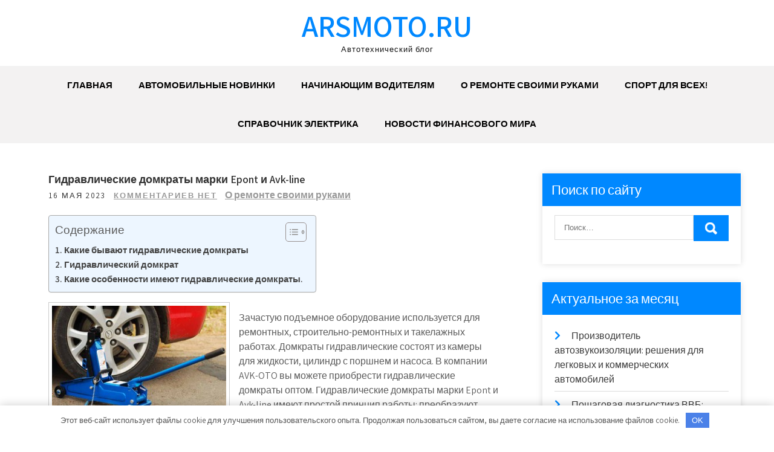

--- FILE ---
content_type: text/html; charset=UTF-8
request_url: https://arsmoto.ru/gidravlicheskie-domkraty-marki-epont-i-avk-line-camper4x4/
body_size: 18194
content:
<!DOCTYPE html> <html lang="ru-RU"> <head> <meta charset="UTF-8"> <meta name="viewport" content="width=device-width, initial-scale=1"> <link rel="profile" href="http://gmpg.org/xfn/11"> <link rel="pingback" href="https://arsmoto.ru/xmlrpc.php"> <meta name='robots' content='index, follow, max-image-preview:large, max-snippet:-1, max-video-preview:-1'/> <!-- This site is optimized with the Yoast SEO plugin v22.8 - https://yoast.com/wordpress/plugins/seo/ --> <title>Гидравлические домкраты марки Epont и Avk-line - arsmoto.ru</title> <meta name="description" content="Гидравлические домкраты марки Epont и Avk-line"/> <link rel="canonical" href="https://arsmoto.ru/gidravlicheskie-domkraty-marki-epont-i-avk-line-camper4x4/"/> <meta property="og:locale" content="ru_RU"/> <meta property="og:type" content="article"/> <meta property="og:title" content="Гидравлические домкраты марки Epont и Avk-line - arsmoto.ru"/> <meta property="og:description" content="Гидравлические домкраты марки Epont и Avk-line"/> <meta property="og:url" content="https://arsmoto.ru/gidravlicheskie-domkraty-marki-epont-i-avk-line-camper4x4/"/> <meta property="og:site_name" content="arsmoto.ru"/> <meta property="article:published_time" content="2023-05-16T09:54:14+00:00"/> <meta property="og:image" content="https://arsmoto.ru/wp-content/uploads/2023/05/gidravlicheskie-domkraty-marki-epont-i-avk-line-camper4x4-355d951.jpg"/> <meta property="og:image:width" content="300"/> <meta property="og:image:height" content="201"/> <meta property="og:image:type" content="image/jpeg"/> <meta name="author" content="arsmoto_ru"/> <meta name="twitter:card" content="summary_large_image"/> <meta name="twitter:label1" content="Написано автором"/> <meta name="twitter:data1" content="arsmoto_ru"/> <script type="application/ld+json" class="yoast-schema-graph">{"@context":"https://schema.org","@graph":[{"@type":"WebPage","@id":"https://arsmoto.ru/gidravlicheskie-domkraty-marki-epont-i-avk-line-camper4x4/","url":"https://arsmoto.ru/gidravlicheskie-domkraty-marki-epont-i-avk-line-camper4x4/","name":"Гидравлические домкраты марки Epont и Avk-line - arsmoto.ru","isPartOf":{"@id":"https://arsmoto.ru/#website"},"primaryImageOfPage":{"@id":"https://arsmoto.ru/gidravlicheskie-domkraty-marki-epont-i-avk-line-camper4x4/#primaryimage"},"image":{"@id":"https://arsmoto.ru/gidravlicheskie-domkraty-marki-epont-i-avk-line-camper4x4/#primaryimage"},"thumbnailUrl":"https://arsmoto.ru/wp-content/uploads/2023/05/gidravlicheskie-domkraty-marki-epont-i-avk-line-camper4x4-355d951.jpg","datePublished":"2023-05-16T09:54:14+00:00","dateModified":"2023-05-16T09:54:14+00:00","author":{"@id":"https://arsmoto.ru/#/schema/person/2f0e2a8669486e1c9f3a4f689d359bc2"},"description":"Гидравлические домкраты марки Epont и Avk-line","breadcrumb":{"@id":"https://arsmoto.ru/gidravlicheskie-domkraty-marki-epont-i-avk-line-camper4x4/#breadcrumb"},"inLanguage":"ru-RU","potentialAction":[{"@type":"ReadAction","target":["https://arsmoto.ru/gidravlicheskie-domkraty-marki-epont-i-avk-line-camper4x4/"]}]},{"@type":"ImageObject","inLanguage":"ru-RU","@id":"https://arsmoto.ru/gidravlicheskie-domkraty-marki-epont-i-avk-line-camper4x4/#primaryimage","url":"https://arsmoto.ru/wp-content/uploads/2023/05/gidravlicheskie-domkraty-marki-epont-i-avk-line-camper4x4-355d951.jpg","contentUrl":"https://arsmoto.ru/wp-content/uploads/2023/05/gidravlicheskie-domkraty-marki-epont-i-avk-line-camper4x4-355d951.jpg","width":300,"height":201},{"@type":"BreadcrumbList","@id":"https://arsmoto.ru/gidravlicheskie-domkraty-marki-epont-i-avk-line-camper4x4/#breadcrumb","itemListElement":[{"@type":"ListItem","position":1,"name":"Главная страница","item":"https://arsmoto.ru/"},{"@type":"ListItem","position":2,"name":"Гидравлические домкраты марки Epont и Avk-line"}]},{"@type":"WebSite","@id":"https://arsmoto.ru/#website","url":"https://arsmoto.ru/","name":"arsmoto.ru","description":"Автотехнический блог","potentialAction":[{"@type":"SearchAction","target":{"@type":"EntryPoint","urlTemplate":"https://arsmoto.ru/?s={search_term_string}"},"query-input":"required name=search_term_string"}],"inLanguage":"ru-RU"},{"@type":"Person","@id":"https://arsmoto.ru/#/schema/person/2f0e2a8669486e1c9f3a4f689d359bc2","name":"arsmoto_ru","image":{"@type":"ImageObject","inLanguage":"ru-RU","@id":"https://arsmoto.ru/#/schema/person/image/","url":"https://secure.gravatar.com/avatar/9edc55c21095d12c6712a21fe19d24462fca55d04972cf3f8670c08f1e056aa7?s=96&d=mm&r=g","contentUrl":"https://secure.gravatar.com/avatar/9edc55c21095d12c6712a21fe19d24462fca55d04972cf3f8670c08f1e056aa7?s=96&d=mm&r=g","caption":"arsmoto_ru"},"sameAs":["http://arsmoto.ru"],"url":"https://arsmoto.ru/author/arsmoto_ru/"}]}</script> <!-- / Yoast SEO plugin. --> <link rel='dns-prefetch' href='//fonts.googleapis.com'/> <link rel="alternate" type="application/rss+xml" title="arsmoto.ru &raquo; Лента" href="https://arsmoto.ru/feed/"/> <link rel="alternate" type="application/rss+xml" title="arsmoto.ru &raquo; Лента комментариев" href="https://arsmoto.ru/comments/feed/"/> <link rel="alternate" type="application/rss+xml" title="arsmoto.ru &raquo; Лента комментариев к &laquo;Гидравлические домкраты марки Epont и Avk-line&raquo;" href="https://arsmoto.ru/gidravlicheskie-domkraty-marki-epont-i-avk-line-camper4x4/feed/"/> <link rel="alternate" title="oEmbed (JSON)" type="application/json+oembed" href="https://arsmoto.ru/wp-json/oembed/1.0/embed?url=https%3A%2F%2Farsmoto.ru%2Fgidravlicheskie-domkraty-marki-epont-i-avk-line-camper4x4%2F"/> <link rel="alternate" title="oEmbed (XML)" type="text/xml+oembed" href="https://arsmoto.ru/wp-json/oembed/1.0/embed?url=https%3A%2F%2Farsmoto.ru%2Fgidravlicheskie-domkraty-marki-epont-i-avk-line-camper4x4%2F&#038;format=xml"/> <style id='wp-img-auto-sizes-contain-inline-css' type='text/css'> img:is([sizes=auto i],[sizes^="auto," i]){contain-intrinsic-size:3000px 1500px} /*# sourceURL=wp-img-auto-sizes-contain-inline-css */ </style> <style id='wp-emoji-styles-inline-css' type='text/css'> img.wp-smiley, img.emoji { display: inline !important; border: none !important; box-shadow: none !important; height: 1em !important; width: 1em !important; margin: 0 0.07em !important; vertical-align: -0.1em !important; background: none !important; padding: 0 !important; } /*# sourceURL=wp-emoji-styles-inline-css */ </style> <style id='classic-theme-styles-inline-css' type='text/css'> /*! This file is auto-generated */ .wp-block-button__link{color:#fff;background-color:#32373c;border-radius:9999px;box-shadow:none;text-decoration:none;padding:calc(.667em + 2px) calc(1.333em + 2px);font-size:1.125em}.wp-block-file__button{background:#32373c;color:#fff;text-decoration:none} /*# sourceURL=/wp-includes/css/classic-themes.min.css */ </style> <link rel='stylesheet' id='contact-form-7-css' href='https://arsmoto.ru/wp-content/plugins/contact-form-7/includes/css/styles.css?ver=5.9.5' type='text/css' media='all'/> <link rel='stylesheet' id='ez-toc-css' href='https://arsmoto.ru/wp-content/plugins/easy-table-of-contents/assets/css/screen.min.css?ver=2.0.66.1' type='text/css' media='all'/> <style id='ez-toc-inline-css' type='text/css'> div#ez-toc-container .ez-toc-title {font-size: 120%;}div#ez-toc-container .ez-toc-title {font-weight: 500;}div#ez-toc-container ul li {font-size: 95%;}div#ez-toc-container ul li {font-weight: 500;}div#ez-toc-container nav ul ul li {font-size: 90%;} .ez-toc-container-direction {direction: ltr;}.ez-toc-counter ul{counter-reset: item ;}.ez-toc-counter nav ul li a::before {content: counters(item, ".", decimal) ". ";display: inline-block;counter-increment: item;flex-grow: 0;flex-shrink: 0;margin-right: .2em; float: left; }.ez-toc-widget-direction {direction: ltr;}.ez-toc-widget-container ul{counter-reset: item ;}.ez-toc-widget-container nav ul li a::before {content: counters(item, ".", decimal) ". ";display: inline-block;counter-increment: item;flex-grow: 0;flex-shrink: 0;margin-right: .2em; float: left; } /*# sourceURL=ez-toc-inline-css */ </style> <link rel='stylesheet' id='grace-news-font-css' href='//fonts.googleapis.com/css?family=Assistant%3A300%2C400%2C600&#038;ver=6.9' type='text/css' media='all'/> <link rel='stylesheet' id='grace-news-basic-style-css' href='https://arsmoto.ru/wp-content/themes/grace-news/style.css?ver=6.9' type='text/css' media='all'/> <link rel='stylesheet' id='nivo-slider-css' href='https://arsmoto.ru/wp-content/themes/grace-news/css/nivo-slider.css?ver=6.9' type='text/css' media='all'/> <link rel='stylesheet' id='fontawesome-all-style-css' href='https://arsmoto.ru/wp-content/themes/grace-news/fontsawesome/css/fontawesome-all.css?ver=6.9' type='text/css' media='all'/> <link rel='stylesheet' id='grace-news-responsive-css' href='https://arsmoto.ru/wp-content/themes/grace-news/css/responsive.css?ver=6.9' type='text/css' media='all'/> <link rel='stylesheet' id='hover-min-css' href='https://arsmoto.ru/wp-content/themes/grace-news/css/hover-min.css?ver=6.9' type='text/css' media='all'/> <script type="text/javascript" src="https://arsmoto.ru/wp-includes/js/jquery/jquery.min.js?ver=3.7.1" id="jquery-core-js"></script> <script type="text/javascript" src="https://arsmoto.ru/wp-includes/js/jquery/jquery-migrate.min.js?ver=3.4.1" id="jquery-migrate-js"></script> <script type="text/javascript" src="https://arsmoto.ru/wp-content/themes/grace-news/js/jquery.nivo.slider.js?ver=6.9" id="jquery-nivo-slider-js"></script> <script type="text/javascript" src="https://arsmoto.ru/wp-content/themes/grace-news/js/editable.js?ver=6.9" id="grace-news-editable-js"></script> <link rel="https://api.w.org/" href="https://arsmoto.ru/wp-json/"/><link rel="alternate" title="JSON" type="application/json" href="https://arsmoto.ru/wp-json/wp/v2/posts/212"/><link rel="EditURI" type="application/rsd+xml" title="RSD" href="https://arsmoto.ru/xmlrpc.php?rsd"/> <meta name="generator" content="WordPress 6.9"/> <link rel='shortlink' href='https://arsmoto.ru/?p=212'/> <style>.pseudo-clearfy-link { color: #008acf; cursor: pointer;}.pseudo-clearfy-link:hover { text-decoration: none;}</style><meta name="b2b0565a4ebb7c33d7e632c2c9858506" content=""> <meta name="yandex-verification" content="451a46287514cd3b"/> <style type="text/css"> a, .recentpost_listing h2 a:hover, #sidebar ul li a:hover, .grace_navi ul li a:hover, .grace_navi ul li.current-menu-item a, .grace_navi ul li.current-menu-parent a.parent, .grace_navi ul li.current-menu-item ul.sub-menu li a:hover, .recentpost_listing h3 a:hover, .postmeta a:hover, .button:hover, .services_3_column:hover h3 a, .welcome_content_column h3 span { color:#0088ff;} .pagination ul li .current, .pagination ul li a:hover, #commentform input#submit:hover, .nivo-controlNav a.active, .learnmore, a.blogreadmore, .welcome_content_column .btnstyle1, .nivo-caption .slide_morebtn, #sidebar .search-form input.search-submit, .wpcf7 input[type='submit'], nav.pagination .page-numbers:hover, nav.pagination .page-numbers.current, .blogpost_cat a, .toggle a { background-color:#0088ff;} .nivo-caption .slide_morebtn:hover, .tagcloud a:hover, .welcome_content_column p, blockquote { border-color:#0088ff;} button:focus, input[type="button"]:focus, input[type="reset"]:focus, input[type="submit"]:focus, input[type="text"]:focus, input[type="email"]:focus, input[type="url"]:focus, input[type="password"]:focus, input[type="search"]:focus, input[type="number"]:focus, input[type="tel"]:focus, input[type="range"]:focus, input[type="date"]:focus, input[type="month"]:focus, input[type="week"]:focus, input[type="time"]:focus, input[type="datetime"]:focus, input[type="datetime-local"]:focus, input[type="color"]:focus, textarea:focus, a:focus { border-color:#0088ff;} </style> <style type="text/css"> .site-header{ background: url() no-repeat; background-position: center top; } .logo h1 a { color:#0088ff;} </style> <link rel="icon" href="https://arsmoto.ru/wp-content/uploads/2023/05/cropped-arsmot-32x32.jpg" sizes="32x32"/> <link rel="icon" href="https://arsmoto.ru/wp-content/uploads/2023/05/cropped-arsmot-192x192.jpg" sizes="192x192"/> <link rel="apple-touch-icon" href="https://arsmoto.ru/wp-content/uploads/2023/05/cropped-arsmot-180x180.jpg"/> <meta name="msapplication-TileImage" content="https://arsmoto.ru/wp-content/uploads/2023/05/cropped-arsmot-270x270.jpg"/> <style>.clearfy-cookie { position:fixed; left:0; right:0; bottom:0; padding:12px; color:#555555; background:#ffffff; -webkit-box-shadow:0 0 15px rgba(0,0,0,.2); -moz-box-shadow:0 0 15px rgba(0,0,0,.2); box-shadow:0 0 15px rgba(0,0,0,.2); z-index:9999; font-size: 13px; transition: .3s; }.clearfy-cookie--left { left: 20px; bottom: 20px; right: auto; max-width: 400px; margin-right: 20px; }.clearfy-cookie--right { left: auto; bottom: 20px; right: 20px; max-width: 400px; margin-left: 20px; }.clearfy-cookie.clearfy-cookie-hide { transform: translateY(150%) translateZ(0); opacity: 0; }.clearfy-cookie-container { max-width:1170px; margin:0 auto; text-align:center; }.clearfy-cookie-accept { background:#4b81e8; color:#fff; border:0; padding:.4em .8em; margin: 0 .5em; font-size: 13px; cursor: pointer; }.clearfy-cookie-accept:hover,.clearfy-cookie-accept:focus { opacity: .9; }</style><style id='global-styles-inline-css' type='text/css'>
:root{--wp--preset--aspect-ratio--square: 1;--wp--preset--aspect-ratio--4-3: 4/3;--wp--preset--aspect-ratio--3-4: 3/4;--wp--preset--aspect-ratio--3-2: 3/2;--wp--preset--aspect-ratio--2-3: 2/3;--wp--preset--aspect-ratio--16-9: 16/9;--wp--preset--aspect-ratio--9-16: 9/16;--wp--preset--color--black: #000000;--wp--preset--color--cyan-bluish-gray: #abb8c3;--wp--preset--color--white: #ffffff;--wp--preset--color--pale-pink: #f78da7;--wp--preset--color--vivid-red: #cf2e2e;--wp--preset--color--luminous-vivid-orange: #ff6900;--wp--preset--color--luminous-vivid-amber: #fcb900;--wp--preset--color--light-green-cyan: #7bdcb5;--wp--preset--color--vivid-green-cyan: #00d084;--wp--preset--color--pale-cyan-blue: #8ed1fc;--wp--preset--color--vivid-cyan-blue: #0693e3;--wp--preset--color--vivid-purple: #9b51e0;--wp--preset--gradient--vivid-cyan-blue-to-vivid-purple: linear-gradient(135deg,rgb(6,147,227) 0%,rgb(155,81,224) 100%);--wp--preset--gradient--light-green-cyan-to-vivid-green-cyan: linear-gradient(135deg,rgb(122,220,180) 0%,rgb(0,208,130) 100%);--wp--preset--gradient--luminous-vivid-amber-to-luminous-vivid-orange: linear-gradient(135deg,rgb(252,185,0) 0%,rgb(255,105,0) 100%);--wp--preset--gradient--luminous-vivid-orange-to-vivid-red: linear-gradient(135deg,rgb(255,105,0) 0%,rgb(207,46,46) 100%);--wp--preset--gradient--very-light-gray-to-cyan-bluish-gray: linear-gradient(135deg,rgb(238,238,238) 0%,rgb(169,184,195) 100%);--wp--preset--gradient--cool-to-warm-spectrum: linear-gradient(135deg,rgb(74,234,220) 0%,rgb(151,120,209) 20%,rgb(207,42,186) 40%,rgb(238,44,130) 60%,rgb(251,105,98) 80%,rgb(254,248,76) 100%);--wp--preset--gradient--blush-light-purple: linear-gradient(135deg,rgb(255,206,236) 0%,rgb(152,150,240) 100%);--wp--preset--gradient--blush-bordeaux: linear-gradient(135deg,rgb(254,205,165) 0%,rgb(254,45,45) 50%,rgb(107,0,62) 100%);--wp--preset--gradient--luminous-dusk: linear-gradient(135deg,rgb(255,203,112) 0%,rgb(199,81,192) 50%,rgb(65,88,208) 100%);--wp--preset--gradient--pale-ocean: linear-gradient(135deg,rgb(255,245,203) 0%,rgb(182,227,212) 50%,rgb(51,167,181) 100%);--wp--preset--gradient--electric-grass: linear-gradient(135deg,rgb(202,248,128) 0%,rgb(113,206,126) 100%);--wp--preset--gradient--midnight: linear-gradient(135deg,rgb(2,3,129) 0%,rgb(40,116,252) 100%);--wp--preset--font-size--small: 13px;--wp--preset--font-size--medium: 20px;--wp--preset--font-size--large: 36px;--wp--preset--font-size--x-large: 42px;--wp--preset--spacing--20: 0.44rem;--wp--preset--spacing--30: 0.67rem;--wp--preset--spacing--40: 1rem;--wp--preset--spacing--50: 1.5rem;--wp--preset--spacing--60: 2.25rem;--wp--preset--spacing--70: 3.38rem;--wp--preset--spacing--80: 5.06rem;--wp--preset--shadow--natural: 6px 6px 9px rgba(0, 0, 0, 0.2);--wp--preset--shadow--deep: 12px 12px 50px rgba(0, 0, 0, 0.4);--wp--preset--shadow--sharp: 6px 6px 0px rgba(0, 0, 0, 0.2);--wp--preset--shadow--outlined: 6px 6px 0px -3px rgb(255, 255, 255), 6px 6px rgb(0, 0, 0);--wp--preset--shadow--crisp: 6px 6px 0px rgb(0, 0, 0);}:where(.is-layout-flex){gap: 0.5em;}:where(.is-layout-grid){gap: 0.5em;}body .is-layout-flex{display: flex;}.is-layout-flex{flex-wrap: wrap;align-items: center;}.is-layout-flex > :is(*, div){margin: 0;}body .is-layout-grid{display: grid;}.is-layout-grid > :is(*, div){margin: 0;}:where(.wp-block-columns.is-layout-flex){gap: 2em;}:where(.wp-block-columns.is-layout-grid){gap: 2em;}:where(.wp-block-post-template.is-layout-flex){gap: 1.25em;}:where(.wp-block-post-template.is-layout-grid){gap: 1.25em;}.has-black-color{color: var(--wp--preset--color--black) !important;}.has-cyan-bluish-gray-color{color: var(--wp--preset--color--cyan-bluish-gray) !important;}.has-white-color{color: var(--wp--preset--color--white) !important;}.has-pale-pink-color{color: var(--wp--preset--color--pale-pink) !important;}.has-vivid-red-color{color: var(--wp--preset--color--vivid-red) !important;}.has-luminous-vivid-orange-color{color: var(--wp--preset--color--luminous-vivid-orange) !important;}.has-luminous-vivid-amber-color{color: var(--wp--preset--color--luminous-vivid-amber) !important;}.has-light-green-cyan-color{color: var(--wp--preset--color--light-green-cyan) !important;}.has-vivid-green-cyan-color{color: var(--wp--preset--color--vivid-green-cyan) !important;}.has-pale-cyan-blue-color{color: var(--wp--preset--color--pale-cyan-blue) !important;}.has-vivid-cyan-blue-color{color: var(--wp--preset--color--vivid-cyan-blue) !important;}.has-vivid-purple-color{color: var(--wp--preset--color--vivid-purple) !important;}.has-black-background-color{background-color: var(--wp--preset--color--black) !important;}.has-cyan-bluish-gray-background-color{background-color: var(--wp--preset--color--cyan-bluish-gray) !important;}.has-white-background-color{background-color: var(--wp--preset--color--white) !important;}.has-pale-pink-background-color{background-color: var(--wp--preset--color--pale-pink) !important;}.has-vivid-red-background-color{background-color: var(--wp--preset--color--vivid-red) !important;}.has-luminous-vivid-orange-background-color{background-color: var(--wp--preset--color--luminous-vivid-orange) !important;}.has-luminous-vivid-amber-background-color{background-color: var(--wp--preset--color--luminous-vivid-amber) !important;}.has-light-green-cyan-background-color{background-color: var(--wp--preset--color--light-green-cyan) !important;}.has-vivid-green-cyan-background-color{background-color: var(--wp--preset--color--vivid-green-cyan) !important;}.has-pale-cyan-blue-background-color{background-color: var(--wp--preset--color--pale-cyan-blue) !important;}.has-vivid-cyan-blue-background-color{background-color: var(--wp--preset--color--vivid-cyan-blue) !important;}.has-vivid-purple-background-color{background-color: var(--wp--preset--color--vivid-purple) !important;}.has-black-border-color{border-color: var(--wp--preset--color--black) !important;}.has-cyan-bluish-gray-border-color{border-color: var(--wp--preset--color--cyan-bluish-gray) !important;}.has-white-border-color{border-color: var(--wp--preset--color--white) !important;}.has-pale-pink-border-color{border-color: var(--wp--preset--color--pale-pink) !important;}.has-vivid-red-border-color{border-color: var(--wp--preset--color--vivid-red) !important;}.has-luminous-vivid-orange-border-color{border-color: var(--wp--preset--color--luminous-vivid-orange) !important;}.has-luminous-vivid-amber-border-color{border-color: var(--wp--preset--color--luminous-vivid-amber) !important;}.has-light-green-cyan-border-color{border-color: var(--wp--preset--color--light-green-cyan) !important;}.has-vivid-green-cyan-border-color{border-color: var(--wp--preset--color--vivid-green-cyan) !important;}.has-pale-cyan-blue-border-color{border-color: var(--wp--preset--color--pale-cyan-blue) !important;}.has-vivid-cyan-blue-border-color{border-color: var(--wp--preset--color--vivid-cyan-blue) !important;}.has-vivid-purple-border-color{border-color: var(--wp--preset--color--vivid-purple) !important;}.has-vivid-cyan-blue-to-vivid-purple-gradient-background{background: var(--wp--preset--gradient--vivid-cyan-blue-to-vivid-purple) !important;}.has-light-green-cyan-to-vivid-green-cyan-gradient-background{background: var(--wp--preset--gradient--light-green-cyan-to-vivid-green-cyan) !important;}.has-luminous-vivid-amber-to-luminous-vivid-orange-gradient-background{background: var(--wp--preset--gradient--luminous-vivid-amber-to-luminous-vivid-orange) !important;}.has-luminous-vivid-orange-to-vivid-red-gradient-background{background: var(--wp--preset--gradient--luminous-vivid-orange-to-vivid-red) !important;}.has-very-light-gray-to-cyan-bluish-gray-gradient-background{background: var(--wp--preset--gradient--very-light-gray-to-cyan-bluish-gray) !important;}.has-cool-to-warm-spectrum-gradient-background{background: var(--wp--preset--gradient--cool-to-warm-spectrum) !important;}.has-blush-light-purple-gradient-background{background: var(--wp--preset--gradient--blush-light-purple) !important;}.has-blush-bordeaux-gradient-background{background: var(--wp--preset--gradient--blush-bordeaux) !important;}.has-luminous-dusk-gradient-background{background: var(--wp--preset--gradient--luminous-dusk) !important;}.has-pale-ocean-gradient-background{background: var(--wp--preset--gradient--pale-ocean) !important;}.has-electric-grass-gradient-background{background: var(--wp--preset--gradient--electric-grass) !important;}.has-midnight-gradient-background{background: var(--wp--preset--gradient--midnight) !important;}.has-small-font-size{font-size: var(--wp--preset--font-size--small) !important;}.has-medium-font-size{font-size: var(--wp--preset--font-size--medium) !important;}.has-large-font-size{font-size: var(--wp--preset--font-size--large) !important;}.has-x-large-font-size{font-size: var(--wp--preset--font-size--x-large) !important;}
/*# sourceURL=global-styles-inline-css */
</style>
</head> <body class="wp-singular post-template-default single single-post postid-212 single-format-standard wp-embed-responsive wp-theme-grace-news group-blog"> <a class="skip-link screen-reader-text" href="#contentbx_grace_news"> Перейти к содержимому</a> <div id="site_layout" > <div class="header-top"> <div class="container"> <div class="clear"></div> </div> </div> <div class="site-header siteinner"> <div class="container"> <div class="logo"> <h1><a href="https://arsmoto.ru/" rel="home">arsmoto.ru</a></h1> <p>Автотехнический блог</p> </div><!-- logo --> </div><!-- .container --> <div class="header_navigation"> <div class="container"> <div class="toggle"> <a class="toggleMenu" href="#">Меню</a> </div><!-- toggle --> <div class="grace_navi"> <div class="menu-glavnoe-menyu-container"><ul id="menu-glavnoe-menyu" class="menu"><li id="menu-item-37" class="menu-item menu-item-type-custom menu-item-object-custom menu-item-home menu-item-37"><a href="https://arsmoto.ru/">Главная</a></li> <li id="menu-item-38" class="menu-item menu-item-type-taxonomy menu-item-object-category menu-item-38"><a href="https://arsmoto.ru/category/avtomobilnye-novinki/">Автомобильные новинки</a></li> <li id="menu-item-39" class="menu-item menu-item-type-taxonomy menu-item-object-category menu-item-39"><a href="https://arsmoto.ru/category/nachinayushhim-voditelyam/">Начинающим водителям</a></li> <li id="menu-item-41" class="menu-item menu-item-type-taxonomy menu-item-object-category current-post-ancestor current-menu-parent current-post-parent menu-item-41"><a href="https://arsmoto.ru/category/o-remonte-svoimi-rukami/">О ремонте своими руками</a></li> <li id="menu-item-42" class="menu-item menu-item-type-taxonomy menu-item-object-category menu-item-42"><a href="https://arsmoto.ru/category/sport-dlya-vseh/">Спорт для всех!</a></li> <li id="menu-item-43" class="menu-item menu-item-type-taxonomy menu-item-object-category menu-item-43"><a href="https://arsmoto.ru/category/spravochnik-elektrika/">Справочник электрика</a></li> <li id="menu-item-40" class="menu-item menu-item-type-taxonomy menu-item-object-category menu-item-40"><a href="https://arsmoto.ru/category/novosti-finansovogo-mira/">Новости финансового мира</a></li> </ul></div> </div><!--.grace_navi --> </div><!-- .container --> </div><!--header_navigation--> </div><!--.site-header --> <div class="container"> <div id="contentbx_grace_news"> <section class="content_leftbx_grace_news "> <div class="recentpost_listing"> <article id="post-212" class="single-post post-212 post type-post status-publish format-standard has-post-thumbnail hentry category-o-remonte-svoimi-rukami"> <header class="entry-header"> <h3 class="single-title">Гидравлические домкраты марки Epont и Avk-line</h3> </header><!-- .entry-header --> <div class="postmeta"> <div class="post-date">16 мая 2023</div><!-- post-date --> <div class="blog-comment"> <a href="https://arsmoto.ru/gidravlicheskie-domkraty-marki-epont-i-avk-line-camper4x4/#respond">Комментариев нет</a></div> <a href="https://arsmoto.ru/category/o-remonte-svoimi-rukami/" rel="category tag">О ремонте своими руками</a> </div><!-- postmeta --> <div class="entry-content"> <div id="ez-toc-container" class="ez-toc-v2_0_66_1 counter-hierarchy ez-toc-counter ez-toc-light-blue ez-toc-container-direction"> <div class="ez-toc-title-container"> <p class="ez-toc-title " >Содержание</p> <span class="ez-toc-title-toggle"><a href="#" class="ez-toc-pull-right ez-toc-btn ez-toc-btn-xs ez-toc-btn-default ez-toc-toggle" aria-label="Toggle Table of Content"><span class="ez-toc-js-icon-con"><span ><span class="eztoc-hide" style="display:none;">Toggle</span><span class="ez-toc-icon-toggle-span"><svg style="fill: #999;color:#999" xmlns="http://www.w3.org/2000/svg" class="list-377408" width="20px" height="20px" viewBox="0 0 24 24" fill="none"><path d="M6 6H4v2h2V6zm14 0H8v2h12V6zM4 11h2v2H4v-2zm16 0H8v2h12v-2zM4 16h2v2H4v-2zm16 0H8v2h12v-2z" fill="currentColor"></path></svg><svg style="fill: #999;color:#999" class="arrow-unsorted-368013" xmlns="http://www.w3.org/2000/svg" width="10px" height="10px" viewBox="0 0 24 24" version="1.2" baseProfile="tiny"><path d="M18.2 9.3l-6.2-6.3-6.2 6.3c-.2.2-.3.4-.3.7s.1.5.3.7c.2.2.4.3.7.3h11c.3 0 .5-.1.7-.3.2-.2.3-.5.3-.7s-.1-.5-.3-.7zM5.8 14.7l6.2 6.3 6.2-6.3c.2-.2.3-.5.3-.7s-.1-.5-.3-.7c-.2-.2-.4-.3-.7-.3h-11c-.3 0-.5.1-.7.3-.2.2-.3.5-.3.7s.1.5.3.7z"/></svg></span></span></span></a></span></div> <nav><ul class='ez-toc-list ez-toc-list-level-1 ' ><li class='ez-toc-page-1 ez-toc-heading-level-3'><a class="ez-toc-link ez-toc-heading-1" href="#%D0%9A%D0%B0%D0%BA%D0%B8%D0%B5_%D0%B1%D1%8B%D0%B2%D0%B0%D1%8E%D1%82_%D0%B3%D0%B8%D0%B4%D1%80%D0%B0%D0%B2%D0%BB%D0%B8%D1%87%D0%B5%D1%81%D0%BA%D0%B8%D0%B5_%D0%B4%D0%BE%D0%BC%D0%BA%D1%80%D0%B0%D1%82%D1%8B" title="Какие бывают гидравлические домкраты">Какие бывают гидравлические домкраты</a></li><li class='ez-toc-page-1 ez-toc-heading-level-3'><a class="ez-toc-link ez-toc-heading-2" href="#%D0%93%D0%B8%D0%B4%D1%80%D0%B0%D0%B2%D0%BB%D0%B8%D1%87%D0%B5%D1%81%D0%BA%D0%B8%D0%B9_%D0%B4%D0%BE%D0%BC%D0%BA%D1%80%D0%B0%D1%82" title="Гидравлический домкрат">Гидравлический домкрат</a></li><li class='ez-toc-page-1 ez-toc-heading-level-3'><a class="ez-toc-link ez-toc-heading-3" href="#%D0%9A%D0%B0%D0%BA%D0%B8%D0%B5_%D0%BE%D1%81%D0%BE%D0%B1%D0%B5%D0%BD%D0%BD%D0%BE%D1%81%D1%82%D0%B8_%D0%B8%D0%BC%D0%B5%D1%8E%D1%82_%D0%B3%D0%B8%D0%B4%D1%80%D0%B0%D0%B2%D0%BB%D0%B8%D1%87%D0%B5%D1%81%D0%BA%D0%B8%D0%B5_%D0%B4%D0%BE%D0%BC%D0%BA%D1%80%D0%B0%D1%82%D1%8B" title="Какие особенности имеют гидравлические домкраты.">Какие особенности имеют гидравлические домкраты.</a></li></ul></nav></div> <p><span itemprop="image" itemscope itemtype="https://schema.org/ImageObject"><img decoding="async" src="/wp-content/uploads/2023/05/gidravlicheskie-domkraty-marki-epont-i-avk-line-camper4x4-355d951.jpg" loading="lazy" class="size-full wp-image-26651 alignleft" width="300" height="201" alt="Гидравлические домкраты марки Epont и Avk-line"/></span></p> <p>Зачастую подъемное оборудование используется для ремонтных, строительно-ремонтных и такелажных работах. Домкраты гидравлические состоят из камеры для жидкости, цилиндр с поршнем и насоса. В компании AVK-OTO вы можете приобрести гидравлические домкраты оптом. Гидравлические домкраты марки Epont и Avk-line имеют простой принцип работы: преобразуют давление любой рабочей среды (обычно антифриза или гидравлика масла) в механическое движение.</p> <p>Домкраты гидравлические используются как самостоятельное оборудование или в составе других сложных агрегатов (прессов, лифтов, подъемников).Гидравлические домкраты являются самым распространенным товаром на российском рынке.</p> <h3><span class="ez-toc-section" id="%D0%9A%D0%B0%D0%BA%D0%B8%D0%B5_%D0%B1%D1%8B%D0%B2%D0%B0%D1%8E%D1%82_%D0%B3%D0%B8%D0%B4%D1%80%D0%B0%D0%B2%D0%BB%D0%B8%D1%87%D0%B5%D1%81%D0%BA%D0%B8%D0%B5_%D0%B4%D0%BE%D0%BC%D0%BA%D1%80%D0%B0%D1%82%D1%8B"></span>Какие бывают гидравлические домкраты<span class="ez-toc-section-end"></span></h3> <p>По названию можно понять, что домкраты гидравлические оптом работают на базе приводов, которые передают механическую силу домкрату через гидравлическую жидкость. Кроме трансмиссии, гидроприборы могут изменять и усиливать передаваемую энергию. В нашей коробке передач энергия, которая поступает на рукоятку подъемника, увеличивается и передается на стрелу подъемника. Благодаря этому можно поднимать достаточно тяжелые предметы, например автомобили, с минимальным потреблением энергии.</p> <p>Основной механизм, отвечающий за передачу и усиление энергии, – гидравлический насос, создающий давление внутри системы. Это давление помогает поднять привод.</p> <h3><span class="ez-toc-section" id="%D0%93%D0%B8%D0%B4%D1%80%D0%B0%D0%B2%D0%BB%D0%B8%D1%87%D0%B5%D1%81%D0%BA%D0%B8%D0%B9_%D0%B4%D0%BE%D0%BC%D0%BA%D1%80%D0%B0%D1%82"></span>Гидравлический домкрат<span class="ez-toc-section-end"></span></h3> <p>Когда же вы узнали основные особенности домкрата, то можете приступать к обсуждению его конструкции. Из трех основных элементов:</p> <p>В первую очередь это жидкость, которая двигает поршень. Чаще всего для этого используется масло. Также домкрат имеет корпус, который должен быть надежным. Чтобы сделать это, его обычно делают из закаленной стали. Есть модели с корпусами, которые сделаны короткими или длинными. В основном это различие в основном связано с назначением устройства.<br/> В цилиндре находится рабочий элемент, который называется поршнем. В случае необходимости верните винт подъемной пяты на поршень. Это позволяет регулировать максимальную высоту подъема.</p> <h3><span class="ez-toc-section" id="%D0%9A%D0%B0%D0%BA%D0%B8%D0%B5_%D0%BE%D1%81%D0%BE%D0%B1%D0%B5%D0%BD%D0%BD%D0%BE%D1%81%D1%82%D0%B8_%D0%B8%D0%BC%D0%B5%D1%8E%D1%82_%D0%B3%D0%B8%D0%B4%D1%80%D0%B0%D0%B2%D0%BB%D0%B8%D1%87%D0%B5%D1%81%D0%BA%D0%B8%D0%B5_%D0%B4%D0%BE%D0%BC%D0%BA%D1%80%D0%B0%D1%82%D1%8B"></span>Какие особенности имеют гидравлические домкраты.<span class="ez-toc-section-end"></span></h3> <p>Приводить в движение подъемный механизм можно различными способами – вручную, ногой или автоматически. Некоторые модели оснащены предохранительными клапанам, не допускающими обратного вращения рабочих органов. Специальная платформа для подъема и передвижения предназначена для телескопического цилиндра и подъемного механизма. Его можно понизить в ручном режиме, если это необходимо. Все, что вам нужно сделать – это повернуть ручку. Эти колесные системы имеют специальные колеса, которые позволяют им передвигаться. Обычно такие домкраты можно найти на частных автомастерских. В продаже также есть специальные удлиненные версии, с помощью которых можно поднимать достаточно высокие грузы, например, автобусы.</p> <p>Очень вам благодарны за прочтение. Всего хорошего Вам.</p> <div class="postmeta"> <div class="post-tags"> </div> <div class="clear"></div> </div><!-- postmeta --> </div><!-- .entry-content --> <footer class="entry-meta"> </footer><!-- .entry-meta --> </article> </div><!-- .recentpost_listing--> <nav class="navigation post-navigation" aria-label="Записи"> <h2 class="screen-reader-text">Навигация по записям</h2> <div class="nav-links"><div class="nav-previous"><a href="https://arsmoto.ru/tradiczionnye-ili-beskarkasnye-dvorniki-camper4x4/" rel="prev">Традиционные или бескаркасные дворники?</a></div><div class="nav-next"><a href="https://arsmoto.ru/kakie-opasnosti-maksimalno-mogut-navredit-avtomobilyu-v-zharu/" rel="next">Какие опасности максимально могут навредить автомобилю в жару</a></div></div> </nav> <div class="clear"></div> <div id="comments" class="comments-area"> <div id="respond" class="comment-respond"> <h2 id="reply-title" class="comment-reply-title">Добавить комментарий <small><a rel="nofollow" id="cancel-comment-reply-link" href="/gidravlicheskie-domkraty-marki-epont-i-avk-line-camper4x4/#respond" style="display:none;">Отменить ответ</a></small></h2><p class="must-log-in">Для отправки комментария вам необходимо <a href="https://arsmoto.ru/wp-loginn.php/?redirect_to=https%3A%2F%2Farsmoto.ru%2Fgidravlicheskie-domkraty-marki-epont-i-avk-line-camper4x4%2F">авторизоваться</a>.</p> </div><!-- #respond --> </div><!-- .comments-area --> </section> <div id="sidebar"> <aside id="search-2" class="widget widget_search"><h3 class="widget-title">Поиск по сайту</h3><form role="search" method="get" class="search-form" action="https://arsmoto.ru/"> <label> <input type="search" class="search-field" placeholder="Поиск…" value="" name="s"> </label> <input type="submit" class="search-submit" value="Поиск"> </form> </aside> <aside id="recent-posts-2" class="widget widget_recent_entries"> <h3 class="widget-title">Актуальное за месяц</h3> <ul> <li> <a href="https://arsmoto.ru/proizvoditel-avtozvukoizolyatsii-resheniya-dlya-legkovyh-i-kommercheskih-avtomobiley/">Производитель автозвукоизоляции: решения для легковых и коммерческих автомобилей</a> </li> <li> <a href="https://arsmoto.ru/poshagovaya-diagnostika-vvb-testirovanie-i-analiz-neispravnostey/">Пошаговая диагностика ВВБ: тестирование и анализ неисправностей</a> </li> <li> <a href="https://arsmoto.ru/gde-iskat-kvalifitsirovannyy-remont-pnevmopodveski-i-garantii-kachestva/">Где искать квалифицированный ремонт пневмоподвески и гарантии качества</a> </li> <li> <a href="https://arsmoto.ru/usloviya-dolgosrochnoy-arendy-avtomobiley-bez-skrytyh-platezhey/">Условия долгосрочной аренды автомобилей без скрытых платежей</a> </li> <li> <a href="https://arsmoto.ru/aarenda-avtomobilya-v-sankt-peterburge-udobstvo-i-svoboda-peredvizheniya/">Аренда автомобиля в Санкт-Петербурге: удобство и свобода передвижения</a> </li> <li> <a href="https://arsmoto.ru/pplanovoe-tehnicheskoe-obsluzhivanie-stendov-proverki-tormoznoy-sistemy/">Плановое техническое обслуживание стендов проверки тормозной системы</a> </li> <li> <a href="https://arsmoto.ru/ttochnaya-nastroyka-transmissii-i-adaptatsiya-korobki-peredach/">Точная настройка трансмиссии и адаптация коробки передач</a> </li> <li> <a href="https://arsmoto.ru/sservis-audi-diagnostika-obsluzhivanie-i-remont-transmissiy/">Сервис Audi: диагностика, обслуживание и ремонт трансмиссий</a> </li> <li> <a href="https://arsmoto.ru/arenda-avto-ekonom-klassa-ekspluatatsionnye-rashody-i-preimuschestva/">Аренда авто эконом-класса: эксплуатационные расходы и преимущества</a> </li> <li> <a href="https://arsmoto.ru/kollektsiya-jetour-aksessuary-i-komplektuyuschie-dlya-modeley-jetour/">Коллекция Jetour: аксессуары и комплектующие для моделей Jetour</a> </li> <li> <a href="https://arsmoto.ru/ddeteyling-avtomobilya-polnaya-podgotovka-zaschita-i-vosstanovlenie/">Детейлинг автомобиля: полная подготовка, защита и восстановление</a> </li> <li> <a href="https://arsmoto.ru/aavtotovary-i-zapchasti-vybor-ustanovka-i-obsluzhivanie/">Автотовары и запчасти: выбор, установка и обслуживание</a> </li> <li> <a href="https://arsmoto.ru/uaz-buhanka-ekspeditsiya-podgotovka-osnaschenie-i-vozmozhnosti-v-poezdkah/">УАЗ Буханка Экспедиция: подготовка, оснащение и возможности в поездках</a> </li> <li> <a href="https://arsmoto.ru/top-10-kompaniy-po-kuzovnomu-remontu-hyundai-v-sankt-peterburge/">ТОП-10 компаний по кузовному ремонту Hyundai в Санкт-Петербурге</a> </li> <li> <a href="https://arsmoto.ru/avtomobilnye-3d-kovriki-v-salon-avtomobilya-bmw-5-series/">Автомобильные 3D коврики в салон автомобиля BMW 5-Series</a> </li> <li> <a href="https://arsmoto.ru/sekrety-uspeshnogo-ispolzovaniya-koreyskih-avtomobiley/">Секреты успешного использования корейских автомобилей</a> </li> <li> <a href="https://arsmoto.ru/kakim-avto-nuzhno-bolee-kachestvennoe-motornoe-maslo/">Каким авто нужно более качественное моторное масло?</a> </li> <li> <a href="https://arsmoto.ru/sekrety-vygodnyh-pokupok-kupony-i-promokody-dlya-razumnyh-zatrat/">Секреты выгодных покупок: купоны и промокоды для разумных затрат</a> </li> <li> <a href="https://arsmoto.ru/obzor-uslug-po-tehnicheskomu-obsluzhivaniyu-polupritsepov-chto-vklyuchaet-v-sebya-protsess/">Обзор услуг по техническому обслуживанию полуприцепов: что включает в себя процесс?</a> </li> <li> <a href="https://arsmoto.ru/kak-vybrat-mototsikl-sovety-dlya-pokupateley-v-magazine-mototehniki/">Как выбрать мотоцикл: советы для покупателей в магазине мототехники.</a> </li> <li> <a href="https://arsmoto.ru/avrora-agro-parts-vash-nadezhnyy-partner-v-vybore-zapchastey-dlya-selhoztehniki/">Аврора Агро Партс: Ваш надежный партнер в выборе запчастей для сельхозтехники</a> </li> <li> <a href="https://arsmoto.ru/odnorazovye-igly-eco-henke-preimuschestva-i-osobennosti-dlya-veterinarov/">Одноразовые иглы Eco Henke: преимущества и особенности для ветеринаров</a> </li> <li> <a href="https://arsmoto.ru/respublika-avto-v-chem-sekret-populyarnosti-dannogo-avtosalona/">Республика Авто: В чем секрет популярности данного автосалона?</a> </li> </ul> </aside><aside id="pages-2" class="widget widget_pages"><h3 class="widget-title">Информация для гостей</h3> <ul> <li class="page_item page-item-801"><a href="https://arsmoto.ru/1000-melochey/">1000 Мелочей +</a></li> <li class="page_item page-item-592"><a href="https://arsmoto.ru/amservicenn/">AMServiceNN</a></li> <li class="page_item page-item-608"><a href="https://arsmoto.ru/arcticcar/">Arcticcar</a></li> <li class="page_item page-item-673"><a href="https://arsmoto.ru/dacar/">DaCar</a></li> <li class="page_item page-item-782"><a href="https://arsmoto.ru/fix-price/">Fix Price</a></li> <li class="page_item page-item-786"><a href="https://arsmoto.ru/fix-price-2/">Fix Price</a></li> <li class="page_item page-item-776"><a href="https://arsmoto.ru/fresh-auto-ofitsialnyy-diler-changan/">Fresh Auto, официальный дилер Changan</a></li> <li class="page_item page-item-778"><a href="https://arsmoto.ru/fresh-auto-ofitsialnyy-diler-changan-2/">Fresh Auto, официальный дилер Changan</a></li> <li class="page_item page-item-669"><a href="https://arsmoto.ru/grass/">Grass</a></li> <li class="page_item page-item-784"><a href="https://arsmoto.ru/magic-house/">Magic-House</a></li> <li class="page_item page-item-694"><a href="https://arsmoto.ru/man-tsentr/">Man, центр</a></li> <li class="page_item page-item-749"><a href="https://arsmoto.ru/sofia-firmennyy-salon-mezhkomnatnyh-dverey-i-peregorodok/">Sofia, фирменный салон межкомнатных дверей и перегородок</a></li> <li class="page_item page-item-731"><a href="https://arsmoto.ru/volvo-servis-sevastopol/">Volvo сервис Севастополь</a></li> <li class="page_item page-item-652"><a href="https://arsmoto.ru/avtoimport/">Автоимпорт</a></li> <li class="page_item page-item-679"><a href="https://arsmoto.ru/avtokompleks-avtokompleks/">Автокомплекс, Автокомплекс</a></li> <li class="page_item page-item-580"><a href="https://arsmoto.ru/avtomaster/">Автомастер</a></li> <li class="page_item page-item-738"><a href="https://arsmoto.ru/avtomasterskaya/">Автомастерская</a></li> <li class="page_item page-item-696"><a href="https://arsmoto.ru/avtopartner-74-gruppa-kompaniy/">АвтоПартнер-74, группа компаний</a></li> <li class="page_item page-item-735"><a href="https://arsmoto.ru/avtoray/">Авторай</a></li> <li class="page_item page-item-8"><a href="https://arsmoto.ru/avtoram-i-pravoobladatelyam/">Авторам и правообладателям</a></li> <li class="page_item page-item-584"><a href="https://arsmoto.ru/avtoritet/">Авторитет</a></li> <li class="page_item page-item-666"><a href="https://arsmoto.ru/avtoritet-2/">Авторитет</a></li> <li class="page_item page-item-588"><a href="https://arsmoto.ru/avtoservis/">Автосервис</a></li> <li class="page_item page-item-594"><a href="https://arsmoto.ru/avtoservis-2/">Автосервис</a></li> <li class="page_item page-item-596"><a href="https://arsmoto.ru/avtoservis-3/">Автосервис</a></li> <li class="page_item page-item-602"><a href="https://arsmoto.ru/avtoservis-4/">Автосервис</a></li> <li class="page_item page-item-604"><a href="https://arsmoto.ru/avtoservis-5/">Автосервис</a></li> <li class="page_item page-item-612"><a href="https://arsmoto.ru/avtoservis-6/">Автосервис</a></li> <li class="page_item page-item-614"><a href="https://arsmoto.ru/avtoservis-7/">Автосервис</a></li> <li class="page_item page-item-644"><a href="https://arsmoto.ru/avtoservis-8/">Автосервис</a></li> <li class="page_item page-item-660"><a href="https://arsmoto.ru/avtoservis-9/">Автосервис</a></li> <li class="page_item page-item-656"><a href="https://arsmoto.ru/avtoservis-po-remontu-avtoelektriki/">Автосервис по ремонту автоэлектрики</a></li> <li class="page_item page-item-586"><a href="https://arsmoto.ru/avtoservis-hazar/">Автосервис Хазар</a></li> <li class="page_item page-item-681"><a href="https://arsmoto.ru/avtoservis-avtoservis/">Автосервис, Автосервис</a></li> <li class="page_item page-item-650"><a href="https://arsmoto.ru/avtoservis-avtotehtsentr/">Автосервис, автотехцентр</a></li> <li class="page_item page-item-576"><a href="https://arsmoto.ru/avtostil/">АвтоСтиль</a></li> <li class="page_item page-item-616"><a href="https://arsmoto.ru/avtosfera/">Автосфера</a></li> <li class="page_item page-item-671"><a href="https://arsmoto.ru/avtotravmatologiya/">Автотравматология</a></li> <li class="page_item page-item-590"><a href="https://arsmoto.ru/avtotsentr-samurai/">Автоцентр Samurai</a></li> <li class="page_item page-item-816"><a href="https://arsmoto.ru/avtoshkola-vityaz/">Автошкола Витязь</a></li> <li class="page_item page-item-633"><a href="https://arsmoto.ru/avtoelektrik/">Автоэлектрик</a></li> <li class="page_item page-item-814"><a href="https://arsmoto.ru/ano-dpo-avtoshkola-kurs/">АНО ДПО Автошкола “Курс”</a></li> <li class="page_item page-item-636"><a href="https://arsmoto.ru/ars-motors/">АРС моторс</a></li> <li class="page_item page-item-780"><a href="https://arsmoto.ru/atmosfera/">Атмосфера</a></li> <li class="page_item page-item-606"><a href="https://arsmoto.ru/borskiy-gubernskiy-kolledzh/">Борский Губернский колледж</a></li> <li class="page_item page-item-808"><a href="https://arsmoto.ru/vse-dlya-doma/">Все для Дома</a></li> <li class="page_item page-item-725"><a href="https://arsmoto.ru/galereya-dverey-magazin-dverey/">Галерея дверей, магазин дверей</a></li> <li class="page_item page-item-578"><a href="https://arsmoto.ru/garazh-21/">Гараж 21</a></li> <li class="page_item page-item-812"><a href="https://arsmoto.ru/garant/">Гарант</a></li> <li class="page_item page-item-598"><a href="https://arsmoto.ru/garant-avto/">Гарант Авто</a></li> <li class="page_item page-item-622"><a href="https://arsmoto.ru/gidroteh/">Гидротех</a></li> <li class="page_item page-item-675"><a href="https://arsmoto.ru/global-avto/">Глобал Авто</a></li> <li class="page_item page-item-733"><a href="https://arsmoto.ru/gorynych-avto/">Горыныч-Авто</a></li> <li class="page_item page-item-610"><a href="https://arsmoto.ru/gostehservis/">Гостехсервис</a></li> <li class="page_item page-item-720"><a href="https://arsmoto.ru/gotovye-resheniya-magazin-dverey/">Готовые решения, магазин дверей</a></li> <li class="page_item page-item-774"><a href="https://arsmoto.ru/gruzovoe-sto/">Грузовое СТО</a></li> <li class="page_item page-item-759"><a href="https://arsmoto.ru/dvernoy-style-magazin-dverey/">Дверной Style, магазин дверей</a></li> <li class="page_item page-item-761"><a href="https://arsmoto.ru/dver-servis-salony-mezhkomnatnyh-i-vhodnyh-dverey-napolnyh-pokrytiy/">Дверь-Сервис, салоны межкомнатных и входных дверей, напольных покрытий</a></li> <li class="page_item page-item-686"><a href="https://arsmoto.ru/diamid-sto/">Диамид, СТО</a></li> <li class="page_item page-item-654"><a href="https://arsmoto.ru/evro-to/">Евро ТО</a></li> <li class="page_item page-item-714"><a href="https://arsmoto.ru/evrodizayn-magazinov-stroitelno-otdelochnyh-materialov-i-spetsodezhdy/">Евродизайн, магазинов строительно-отделочных материалов и спецодежды</a></li> <li class="page_item page-item-640"><a href="https://arsmoto.ru/zapravka-avtokonditsionerov/">Заправка автокондиционеров</a></li> <li class="page_item page-item-754"><a href="https://arsmoto.ru/kapriz-mebelnyy-salon/">Каприз, мебельный салон</a></li> <li class="page_item page-item-712"><a href="https://arsmoto.ru/korund/">Корунд</a></li> <li class="page_item page-item-600"><a href="https://arsmoto.ru/ksb/">КСБ</a></li> <li class="page_item page-item-710"><a href="https://arsmoto.ru/lesnoy-dvor-optovo-roznichnaya-kompaniya-po-prodazhe-pilomaterialov-finskih-i-mazonitovyh-dverey/">Лесной двор, оптово-розничная компания по продаже пиломатериалов, финских и мазонитовых дверей</a></li> <li class="page_item page-item-658"><a href="https://arsmoto.ru/masterskaya/">Мастерская</a></li> <li class="page_item page-item-683"><a href="https://arsmoto.ru/moydodyr-avtomoyka/">Мойдодыр, автомойка</a></li> <li class="page_item page-item-642"><a href="https://arsmoto.ru/motor-servis-2/">Мотор сервис</a></li> <li class="page_item page-item-627"><a href="https://arsmoto.ru/motor-servis/">Мотор-Сервис</a></li> <li class="page_item page-item-819"><a href="https://arsmoto.ru/mt-profi/">МТ-Профи</a></li> <li class="page_item page-item-648"><a href="https://arsmoto.ru/non-stop/">Нон-Стоп</a></li> <li class="page_item page-item-620"><a href="https://arsmoto.ru/oil-servis/">Оил-Сервис</a></li> <li class="page_item page-item-757"><a href="https://arsmoto.ru/orden-masterov-stolyarnaya-masterskaya/">Орден мастеров, столярная мастерская</a></li> <li class="page_item page-item-770"><a href="https://arsmoto.ru/palisandr-kompaniya-po-proizvodstvu-i-prodazhe-derevyannyh-evrookon-dverey-lestnits/">Палисандр, компания по производству и продаже деревянных евроокон, дверей, лестниц</a></li> <li class="page_item page-item-707"><a href="https://arsmoto.ru/pechki-lavochki-sauna/">Печки-Лавочки, сауна</a></li> <li class="page_item page-item-716"><a href="https://arsmoto.ru/pogoda-v-dome-set-firmennyh-ofisov-prodazh/">Погода в доме, сеть фирменных офисов продаж</a></li> <li class="page_item page-item-5"><a href="https://arsmoto.ru/politika-konfidentsialnosti/">Политика конфиденциальности</a></li> <li class="page_item page-item-10"><a href="https://arsmoto.ru/reklama-i-kontakty/">Реклама и Контакты</a></li> <li class="page_item page-item-701"><a href="https://arsmoto.ru/sauna-sauna/">Сауна, Сауна</a></li> <li class="page_item page-item-703"><a href="https://arsmoto.ru/sauna-sauna-2/">Сауна, Сауна</a></li> <li class="page_item page-item-727"><a href="https://arsmoto.ru/sibirskaya-dvernaya-kompaniya/">Сибирская дверная компания</a></li> <li class="page_item page-item-698"><a href="https://arsmoto.ru/sluzhba-gruzoperevozok-sluzhba-gruzoperevozok/">Служба грузоперевозок, Служба грузоперевозок</a></li> <li class="page_item page-item-635"><a href="https://arsmoto.ru/spetsevroservis/">СпецЕвроСервис</a></li> <li class="page_item page-item-631"><a href="https://arsmoto.ru/stantsiya-tehnicheskogo-obsluzhivaniya/">Станция технического обслуживания</a></li> <li class="page_item page-item-664"><a href="https://arsmoto.ru/sto/">СТО</a></li> <li class="page_item page-item-662"><a href="https://arsmoto.ru/sto-avtoekstrim/">СТО Автоэкстрим</a></li> <li class="page_item page-item-768"><a href="https://arsmoto.ru/stroy-cervis-proizvodstvennaya-kompaniya/">Строй-cервис, производственная компания</a></li> <li class="page_item page-item-729"><a href="https://arsmoto.ru/stroysya-torgovyy-tsentr/">Стройся, торговый центр</a></li> <li class="page_item page-item-677"><a href="https://arsmoto.ru/tehnopark-avtotehtsentr-dlya-koreyskih-yaponskih-i-nemetskih-avtomobiley/">Технопарк, автотехцентр для корейских, японских и немецких автомобилей</a></li> <li class="page_item page-item-790"><a href="https://arsmoto.ru/tovary-dlya-doma/">Товары для дома</a></li> <li class="page_item page-item-792"><a href="https://arsmoto.ru/tovary-dlya-doma-2/">Товары для дома</a></li> <li class="page_item page-item-723"><a href="https://arsmoto.ru/torgovaya-firma-torgovaya-firma/">Торговая фирма, Торговая фирма</a></li> <li class="page_item page-item-618"><a href="https://arsmoto.ru/u-nikolaya-zabolotskih/">У Николая Заболотских</a></li> <li class="page_item page-item-803"><a href="https://arsmoto.ru/ulybka-radugi/">Улыбка Радуги</a></li> <li class="page_item page-item-805"><a href="https://arsmoto.ru/ulybka-radugi-2/">Улыбка Радуги</a></li> <li class="page_item page-item-740"><a href="https://arsmoto.ru/uspeh/">Успех</a></li> <li class="page_item page-item-745"><a href="https://arsmoto.ru/foris-ekspo-proizvodstvenno-torgovaya-kompaniya/">Форис экспо, производственно-торговая компания</a></li> <li class="page_item page-item-764"><a href="https://arsmoto.ru/formula-m2-gipermarket-stroitelnyh-materialov/">Формула м2, гипермаркет строительных материалов</a></li> <li class="page_item page-item-766"><a href="https://arsmoto.ru/fortek/">Фортэк</a></li> <li class="page_item page-item-788"><a href="https://arsmoto.ru/hozyaystvennyy/">Хозяйственный</a></li> <li class="page_item page-item-795"><a href="https://arsmoto.ru/tsvety-kantstovary/">Цветы, Канцтовары</a></li> <li class="page_item page-item-705"><a href="https://arsmoto.ru/chapaev-banya/">Чапаев, баня</a></li> <li class="page_item page-item-582"><a href="https://arsmoto.ru/shesteryonka/">Шестерёнка</a></li> <li class="page_item page-item-646"><a href="https://arsmoto.ru/shinomontazh/">Шиномонтаж</a></li> <li class="page_item page-item-742"><a href="https://arsmoto.ru/shinomontazh-2/">Шиномонтаж</a></li> <li class="page_item page-item-629"><a href="https://arsmoto.ru/shinomontazh-24ch/">Шиномонтаж 24ч</a></li> <li class="page_item page-item-624"><a href="https://arsmoto.ru/evakuator-24-7/">Эвакуатор 24/7</a></li> <li class="page_item page-item-752"><a href="https://arsmoto.ru/yarmarka-arok-magazin/">Ярмарка Арок, магазин</a></li> </ul> </aside><aside id="categories-2" class="widget widget_categories"><h3 class="widget-title">Читаем в рубриках</h3> <ul> <li class="cat-item cat-item-7"><a href="https://arsmoto.ru/category/avtomobilnye-novinki/">Автомобильные новинки</a> </li> <li class="cat-item cat-item-5"><a href="https://arsmoto.ru/category/nachinayushhim-voditelyam/">Начинающим водителям</a> </li> <li class="cat-item cat-item-1"><a href="https://arsmoto.ru/category/novosti-finansovogo-mira/">Новости финансового мира</a> </li> <li class="cat-item cat-item-4"><a href="https://arsmoto.ru/category/o-remonte-svoimi-rukami/">О ремонте своими руками</a> </li> <li class="cat-item cat-item-6"><a href="https://arsmoto.ru/category/sport-dlya-vseh/">Спорт для всех!</a> </li> <li class="cat-item cat-item-3"><a href="https://arsmoto.ru/category/spravochnik-elektrika/">Справочник электрика</a> </li> </ul> </aside> </div><!-- sidebar --> <div class="clear"></div> </div><!-- contentbx_grace_news --> </div><!-- container --> <div class="footer-wrapper"> <div class="footer-copyright"> <div class="container"> <div class="powerby"> arsmoto.ru - Работает на WordPress </div> <div class="design-by">Тема от Grace Themes</div> <div class="clear"></div> </div><!--end .container--> </div><!--end .footer-copyright--> </div><!--end #footer-wrapper--> </div><!--#end site_layout--> <script type="speculationrules">
{"prefetch":[{"source":"document","where":{"and":[{"href_matches":"/*"},{"not":{"href_matches":["/wp-*.php","/wp-admin/*","/wp-content/uploads/*","/wp-content/*","/wp-content/plugins/*","/wp-content/themes/grace-news/*","/*\\?(.+)"]}},{"not":{"selector_matches":"a[rel~=\"nofollow\"]"}},{"not":{"selector_matches":".no-prefetch, .no-prefetch a"}}]},"eagerness":"conservative"}]}
</script> <script>var pseudo_links = document.querySelectorAll(".pseudo-clearfy-link");for (var i=0;i<pseudo_links.length;i++ ) { pseudo_links[i].addEventListener("click", function(e){   window.open( e.target.getAttribute("data-uri") ); }); }</script><script>document.addEventListener("copy", (event) => {var pagelink = "\nИсточник: https://arsmoto.ru/gidravlicheskie-domkraty-marki-epont-i-avk-line-camper4x4";event.clipboardData.setData("text", document.getSelection() + pagelink);event.preventDefault();});</script> <script>
	/(trident|msie)/i.test(navigator.userAgent)&&document.getElementById&&window.addEventListener&&window.addEventListener("hashchange",function(){var t,e=location.hash.substring(1);/^[A-z0-9_-]+$/.test(e)&&(t=document.getElementById(e))&&(/^(?:a|select|input|button|textarea)$/i.test(t.tagName)||(t.tabIndex=-1),t.focus())},!1);
	</script> <script type="text/javascript" src="https://arsmoto.ru/wp-content/plugins/contact-form-7/includes/swv/js/index.js?ver=5.9.5" id="swv-js"></script> <script type="text/javascript" id="contact-form-7-js-extra">
/* <![CDATA[ */
var wpcf7 = {"api":{"root":"https://arsmoto.ru/wp-json/","namespace":"contact-form-7/v1"},"cached":"1"};
//# sourceURL=contact-form-7-js-extra
/* ]]> */
</script> <script type="text/javascript" src="https://arsmoto.ru/wp-content/plugins/contact-form-7/includes/js/index.js?ver=5.9.5" id="contact-form-7-js"></script> <script type="text/javascript" id="ez-toc-scroll-scriptjs-js-extra">
/* <![CDATA[ */
var eztoc_smooth_local = {"scroll_offset":"30","add_request_uri":""};
//# sourceURL=ez-toc-scroll-scriptjs-js-extra
/* ]]> */
</script> <script type="text/javascript" src="https://arsmoto.ru/wp-content/plugins/easy-table-of-contents/assets/js/smooth_scroll.min.js?ver=2.0.66.1" id="ez-toc-scroll-scriptjs-js"></script> <script type="text/javascript" src="https://arsmoto.ru/wp-content/plugins/easy-table-of-contents/vendor/js-cookie/js.cookie.min.js?ver=2.2.1" id="ez-toc-js-cookie-js"></script> <script type="text/javascript" src="https://arsmoto.ru/wp-content/plugins/easy-table-of-contents/vendor/sticky-kit/jquery.sticky-kit.min.js?ver=1.9.2" id="ez-toc-jquery-sticky-kit-js"></script> <script type="text/javascript" id="ez-toc-js-js-extra">
/* <![CDATA[ */
var ezTOC = {"smooth_scroll":"1","visibility_hide_by_default":"","scroll_offset":"30","fallbackIcon":"\u003Cspan class=\"\"\u003E\u003Cspan class=\"eztoc-hide\" style=\"display:none;\"\u003EToggle\u003C/span\u003E\u003Cspan class=\"ez-toc-icon-toggle-span\"\u003E\u003Csvg style=\"fill: #999;color:#999\" xmlns=\"http://www.w3.org/2000/svg\" class=\"list-377408\" width=\"20px\" height=\"20px\" viewBox=\"0 0 24 24\" fill=\"none\"\u003E\u003Cpath d=\"M6 6H4v2h2V6zm14 0H8v2h12V6zM4 11h2v2H4v-2zm16 0H8v2h12v-2zM4 16h2v2H4v-2zm16 0H8v2h12v-2z\" fill=\"currentColor\"\u003E\u003C/path\u003E\u003C/svg\u003E\u003Csvg style=\"fill: #999;color:#999\" class=\"arrow-unsorted-368013\" xmlns=\"http://www.w3.org/2000/svg\" width=\"10px\" height=\"10px\" viewBox=\"0 0 24 24\" version=\"1.2\" baseProfile=\"tiny\"\u003E\u003Cpath d=\"M18.2 9.3l-6.2-6.3-6.2 6.3c-.2.2-.3.4-.3.7s.1.5.3.7c.2.2.4.3.7.3h11c.3 0 .5-.1.7-.3.2-.2.3-.5.3-.7s-.1-.5-.3-.7zM5.8 14.7l6.2 6.3 6.2-6.3c.2-.2.3-.5.3-.7s-.1-.5-.3-.7c-.2-.2-.4-.3-.7-.3h-11c-.3 0-.5.1-.7.3-.2.2-.3.5-.3.7s.1.5.3.7z\"/\u003E\u003C/svg\u003E\u003C/span\u003E\u003C/span\u003E"};
//# sourceURL=ez-toc-js-js-extra
/* ]]> */
</script> <script type="text/javascript" src="https://arsmoto.ru/wp-content/plugins/easy-table-of-contents/assets/js/front.min.js?ver=2.0.66.1-1718447887" id="ez-toc-js-js"></script> <script type="text/javascript" src="https://arsmoto.ru/wp-includes/js/comment-reply.min.js?ver=6.9" id="comment-reply-js" async="async" data-wp-strategy="async" fetchpriority="low"></script> <script id="wp-emoji-settings" type="application/json">
{"baseUrl":"https://s.w.org/images/core/emoji/17.0.2/72x72/","ext":".png","svgUrl":"https://s.w.org/images/core/emoji/17.0.2/svg/","svgExt":".svg","source":{"concatemoji":"https://arsmoto.ru/wp-includes/js/wp-emoji-release.min.js?ver=6.9"}}
</script> <script type="module">
/* <![CDATA[ */
/*! This file is auto-generated */
const a=JSON.parse(document.getElementById("wp-emoji-settings").textContent),o=(window._wpemojiSettings=a,"wpEmojiSettingsSupports"),s=["flag","emoji"];function i(e){try{var t={supportTests:e,timestamp:(new Date).valueOf()};sessionStorage.setItem(o,JSON.stringify(t))}catch(e){}}function c(e,t,n){e.clearRect(0,0,e.canvas.width,e.canvas.height),e.fillText(t,0,0);t=new Uint32Array(e.getImageData(0,0,e.canvas.width,e.canvas.height).data);e.clearRect(0,0,e.canvas.width,e.canvas.height),e.fillText(n,0,0);const a=new Uint32Array(e.getImageData(0,0,e.canvas.width,e.canvas.height).data);return t.every((e,t)=>e===a[t])}function p(e,t){e.clearRect(0,0,e.canvas.width,e.canvas.height),e.fillText(t,0,0);var n=e.getImageData(16,16,1,1);for(let e=0;e<n.data.length;e++)if(0!==n.data[e])return!1;return!0}function u(e,t,n,a){switch(t){case"flag":return n(e,"\ud83c\udff3\ufe0f\u200d\u26a7\ufe0f","\ud83c\udff3\ufe0f\u200b\u26a7\ufe0f")?!1:!n(e,"\ud83c\udde8\ud83c\uddf6","\ud83c\udde8\u200b\ud83c\uddf6")&&!n(e,"\ud83c\udff4\udb40\udc67\udb40\udc62\udb40\udc65\udb40\udc6e\udb40\udc67\udb40\udc7f","\ud83c\udff4\u200b\udb40\udc67\u200b\udb40\udc62\u200b\udb40\udc65\u200b\udb40\udc6e\u200b\udb40\udc67\u200b\udb40\udc7f");case"emoji":return!a(e,"\ud83e\u1fac8")}return!1}function f(e,t,n,a){let r;const o=(r="undefined"!=typeof WorkerGlobalScope&&self instanceof WorkerGlobalScope?new OffscreenCanvas(300,150):document.createElement("canvas")).getContext("2d",{willReadFrequently:!0}),s=(o.textBaseline="top",o.font="600 32px Arial",{});return e.forEach(e=>{s[e]=t(o,e,n,a)}),s}function r(e){var t=document.createElement("script");t.src=e,t.defer=!0,document.head.appendChild(t)}a.supports={everything:!0,everythingExceptFlag:!0},new Promise(t=>{let n=function(){try{var e=JSON.parse(sessionStorage.getItem(o));if("object"==typeof e&&"number"==typeof e.timestamp&&(new Date).valueOf()<e.timestamp+604800&&"object"==typeof e.supportTests)return e.supportTests}catch(e){}return null}();if(!n){if("undefined"!=typeof Worker&&"undefined"!=typeof OffscreenCanvas&&"undefined"!=typeof URL&&URL.createObjectURL&&"undefined"!=typeof Blob)try{var e="postMessage("+f.toString()+"("+[JSON.stringify(s),u.toString(),c.toString(),p.toString()].join(",")+"));",a=new Blob([e],{type:"text/javascript"});const r=new Worker(URL.createObjectURL(a),{name:"wpTestEmojiSupports"});return void(r.onmessage=e=>{i(n=e.data),r.terminate(),t(n)})}catch(e){}i(n=f(s,u,c,p))}t(n)}).then(e=>{for(const n in e)a.supports[n]=e[n],a.supports.everything=a.supports.everything&&a.supports[n],"flag"!==n&&(a.supports.everythingExceptFlag=a.supports.everythingExceptFlag&&a.supports[n]);var t;a.supports.everythingExceptFlag=a.supports.everythingExceptFlag&&!a.supports.flag,a.supports.everything||((t=a.source||{}).concatemoji?r(t.concatemoji):t.wpemoji&&t.twemoji&&(r(t.twemoji),r(t.wpemoji)))});
//# sourceURL=https://arsmoto.ru/wp-includes/js/wp-emoji-loader.min.js
/* ]]> */
</script> <div id="clearfy-cookie" class="clearfy-cookie clearfy-cookie-hide clearfy-cookie--bottom"> <div class="clearfy-cookie-container"> Этот веб-сайт использует файлы cookie для улучшения пользовательского опыта. Продолжая пользоваться сайтом, вы даете согласие на использование файлов cookie. <button id="clearfy-cookie-accept" class="clearfy-cookie-accept">OK</button> </div></div><script>var cookie_clearfy_hide = document.cookie.replace(/(?:(?:^|.*;\s*)clearfy_cookie_hide\s*\=\s*([^;]*).*$)|^.*$/, "$1");if ( ! cookie_clearfy_hide.length ) {  document.getElementById("clearfy-cookie").classList.remove("clearfy-cookie-hide");} document.getElementById("clearfy-cookie-accept").onclick = function() { document.getElementById("clearfy-cookie").className += " clearfy-cookie-hide"; var clearfy_cookie_date = new Date(new Date().getTime() + 31536000 * 1000); document.cookie = "clearfy_cookie_hide=yes; path=/; expires=" + clearfy_cookie_date.toUTCString(); setTimeout(function() { document.getElementById("clearfy-cookie").parentNode.removeChild( document.getElementById("clearfy-cookie") ); }, 300);}</script></body> </html>
<!--
Performance optimized by W3 Total Cache. Learn more: https://www.boldgrid.com/w3-total-cache/


Served from: arsmoto.ru @ 2026-01-20 20:30:15 by W3 Total Cache
-->